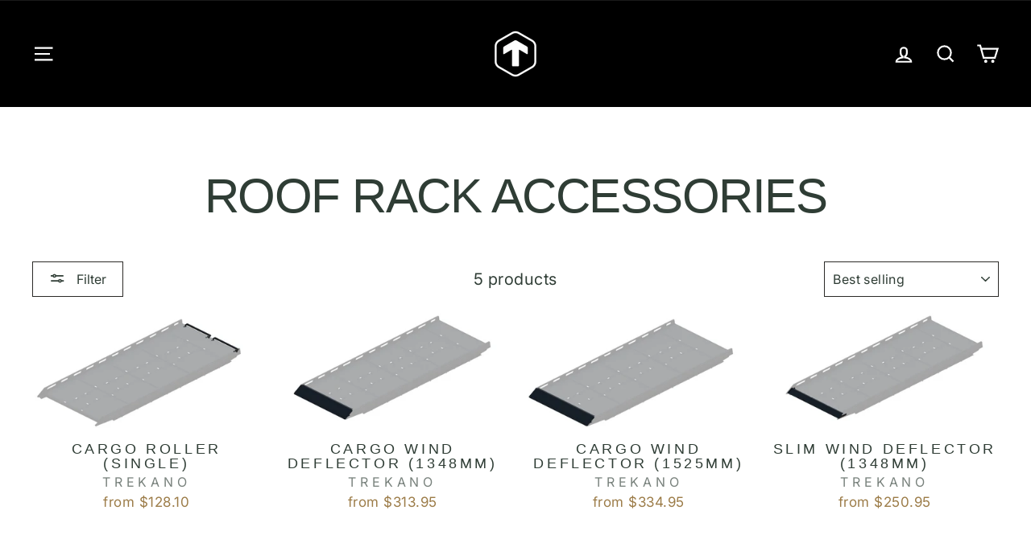

--- FILE ---
content_type: image/svg+xml
request_url: https://cdn.shopify.com/s/files/1/2371/0725/files/mountain-bottom.svg?v=1766962225
body_size: 6776
content:
<svg id="Layer_2" data-name="Layer 2" xmlns="http://www.w3.org/2000/svg" viewBox="0 0 500 118.77" preserveAspectRatio="none"><defs><style>.cls-1,.cls-2{fill:#1C231F;}.cls-2{opacity:0.5;}</style></defs><title>mountain-bottom</title><path class="cls-1" d="M500,200a7.35,7.35,0,0,0-.44-1.4,13,13,0,0,0-1.25-2c-1.45-2.12-1.48-2.21-1.8-2.39-.55-.32-1.19-.45-1.33-1-.1-.32.06-.68-.11-.75s-.45.23-.6.15.1-.5-.11-.72-.87.07-1.2-.19-.09-.54-.14-.94c-.08-.74-.9-1.23-1.46-1.58-3.16-2-4.78-3-5.91-4.38a22.57,22.57,0,0,1-1.51-2,4.47,4.47,0,0,0-1.14-1.49,6.8,6.8,0,0,0-.77-.57c-.36-.18-.67-.26-.74-.49s0-.27-.06-.34-.22,0-.36,0c-.32-.08-.17-.7-.58-.92s-.5,0-.66-.14.14-.78-.05-.88-.24.12-.57.17-.44-.13-.92-.15-.6.15-.93.05-.23-.14-.55-.41a6.83,6.83,0,0,0-.71-.51,5.93,5.93,0,0,0-2-.38,2.44,2.44,0,0,1-1.06-.24c-.23-.14-.18-.2-.49-.46-.51-.41-.77-.37-1-.7s-.11-.45-.28-.6c-.54-.48-2.6.42-3.35.76-1.78.78-2,1.17-2.91,1.22a7.5,7.5,0,0,1-2.33-.51c-2.19-.58-2.07-.41-2.85-.68-2.84-1-3.9-3-5.26-2.64a1.91,1.91,0,0,1-1.05.17c-.56-.13-.66-.61-1.15-.62s-.44.27-.87.26-.62-.32-.91-.24-.22.45-.49.53-.74-.62-1.33-.59-.5.49-1,.51-.91-.68-1.35-.56c-.16,0-.13.13-.45.33a4.22,4.22,0,0,1-.68.31,2.17,2.17,0,0,0-.83.71c-.83.94-2.34.34-3.51,1.36-.44.39-.43.66-1,.93a3.42,3.42,0,0,1-1.49.26c-.53,0-.71.14-2.94,1.13-2.66,1.2-3.16,1.39-3.93,1.34s-.72-.25-1.44-.24c-1.42,0-1.68.82-3,.85-1.08,0-1.45-.55-2.22-.29-.5.18-.59.5-1,1a6.44,6.44,0,0,1-2.93,1.49,14.82,14.82,0,0,1-3.69.47c-2.2.14-1.16.24-7.76,1.32-1,.16-2.83.45-3.31,1.47-.11.24-.1.42-.31.57-.86.59-3.24-.94-3.49-1.1-.67-.44-2.13-1.39-2-2.28,0-.15.11-.42-.07-.6s-.53-.08-.91-.19c-.72-.21-.5-.95-1.34-1.59-.61-.47-.94-.25-1.39-.73s-.31-.95-.74-1.12-.61,0-1.18.19c-.79.27-.78.47-1.24.53-.66.08-.91-.31-1.44-.15s-.59.5-.76.45.11-.7-.29-1.26a1.19,1.19,0,0,0-.91-.53c-.43,0-.63.4-.86.32s-.12-.42-.36-.79a2,2,0,0,0-.87-.63c-1.46-.76-1.44-1.33-2.17-1.35a2.4,2.4,0,0,0-1.43.58c-.84.6-.84,1.17-1.26,1.19s-.49-.33-1.47-1.36-1.36-1.21-1.62-1.21c-.44,0-.65.31-1.16.23s-.45-.27-.68-.26c-.49,0-.67.91-1,1.41-1.17,1.67-5.86,1.27-8.31.47-1.46-.48-2.19-.71-2.6-1.33-.18-.27-.43-.81-.95-.89-.21,0-.32,0-.75,0s-.54-.12-.78-.13a1.88,1.88,0,0,0-1.19.44c-.58.4-.89.31-3,1-2.92,1-5.08,1.68-5.23,2.7,0,.18,0,.69-.42.89-.19.1-.28,0-.58.1-.61.16-.6.61-1.15.72-.3.06-.33-.06-.73,0a2,2,0,0,0-.82.34c-.39.27-.29.38-.73.77s-.32.16-.9.59a1,1,0,0,1-.54.27c-.23,0-.31-.13-.5-.09s-.15.18-.39.4-.35.16-.47.31,0,.43-.08.68-.49.27-1.75.59c-.8.21-.87.26-.92.3-.53.43-.14,1.07-.62,1.37s-.66,0-1.18.2-.28.41-.75.74-.84.2-1.2.58c-.18.19-.15.29-.43.61a5.56,5.56,0,0,1-.49.44c-.72.62-.71.86-1.16,1.06a3.87,3.87,0,0,1-.74.15,3.19,3.19,0,0,0-1.51,1.21c-1.12,1.11-3.68.78-3.83.76-1.54-.21-2.6-1-4.25-2.34l-.87-.7c-.87-.72-1.31-1.08-1.62-1.38a5,5,0,0,1-1.76-2.47c-.12-.68,0-1.36-.35-1.49s-.56.14-.71,0,.05-.34,0-.72a1.53,1.53,0,0,0-.24-.72c-.45-.65-1.31-.44-1.65-1-.23-.39,0-.74-.24-.9s-.67.16-1,0-.07-.81-.53-1.15-.62-.05-.89-.3-.07-.74-.38-.93-.43,0-.76,0c-.84,0-1.49-.86-1.68-1.11-.77-1-.2-1.52-.89-2.15s-1.65-.56-1.69-1,.46-.43.44-.74-.84-.51-1.53-.87c-1.7-.88-2.25-3.07-2.54-4.23a4.61,4.61,0,0,0-.45-1.39c-.42-.75-.78-.79-1.26-1.6s-.24-.85-.69-1.49-1.15-1.3-1.6-1.17c-.25.07-.23.36-.73.66a1.52,1.52,0,0,1-.52.23c-.74.2-1.16-.23-1.65,0-.28.13-.2.31-.55.44a1.36,1.36,0,0,1-.88,0c-.35-.11-.31-.27-.6-.39a1.75,1.75,0,0,0-1.87.5c-.06.11-.09.24-.23.29s-.35-.08-.59-.13-.53.06-1.27.37c-1.2.49-1.35.43-1.41.39-.24-.16,0-.7-.17-.75s-.44.39-.57.34.06-.29-.06-.58-.37-.28-.47-.54.12-.37.15-.68c.06-.61-.71-1.29-1.1-1.21-.2,0-.16.25-.38.32-.41.12-1.2-.46-1.47-1.17-.15-.42,0-.54-.2-.82s-.66-.3-1.24-.68c-.75-.48-.8-1.08-1.13-1s-.5.87-.8.86-.26-.51-.72-.65a.79.79,0,0,0-.47,0c-.35.13-.29.5-.51.56-.41.12-1.11-1-1.37-.87s.06.6-.23.79a.85.85,0,0,1-.63,0c-1.37-.4-1.86-2.54-3.59-3a1.78,1.78,0,0,0-1.56.14c-.4.43.18,1.36,0,1.42s-.25-.3-.65-.57c-.66-.45-1.11-.11-1.71-.44-.85-.46-.4-1.36-1.37-1.89-.3-.17-.63-.23-.75-.52s.08-.55-.12-.71-.39,0-.56-.16,0-.55-.18-.66-.26.05-.41,0,0-.67-.34-1-1-.09-1.13-.37.13-.28.06-.6a.66.66,0,0,0-.3-.45c-.26-.14-.48,0-.65-.07s0-.53,0-1.2a1.63,1.63,0,0,0-.15-.74c-.29-.55-.84-.47-1.73-1.1-.7-.5-.8-.87-1.22-.85s-.41.22-1,.25c-.15,0-.48,0-.61-.13s0-.13-.09-.28-.25-.19-.35-.37,0-.2-.05-.44-.16-.2-.25-.42,0-.35-.08-.61a1.21,1.21,0,0,0-.32-.45c-.51-.57-.78-.87-1.13-.86s-.39.18-.57.11-.15-.36-.33-.41-.35.23-.53.2c-.38-.07-.13-1.33-.82-1.64-.19-.09-.33,0-.53-.19s-.23-.33-.35-.65a2.37,2.37,0,0,0-.65-1.07c-.26-.22-.36-.15-.75-.41a3,3,0,0,1-.78-.76,14.43,14.43,0,0,0-1.39-1.4c-1.59-1.45-4.38-.39-5.4-1.79-.18-.25,0-.2-.36-.91a5.8,5.8,0,0,0-1.49-2.2c-.45-.37-.82-.53-.93-1s.07-.37,0-.68-.48-.67-1.16-1.13-.64-.33-.87-.57c-.38-.4-.29-.65-.68-1a3.08,3.08,0,0,0-.83-.39,8.55,8.55,0,0,1-1.31-.8c-1.2-.74-1.82-.32-2.58-.88-1.12-.82-1-2.57-1.05-2.56s.13.74-.23.93a.94.94,0,0,1-1-.28c-.31-.37.08-.72,0-1.53-.07-.53-.35-1.21-.77-1.27s-.41.29-.71.27c-.61-.05-.54-1.47-1.45-1.76-.35-.1-.51,0-.92-.12s-.47-.51-.8-.6-.73.42-1.4.6c-1.16.3-2.73-.72-3.46-1.79a5.07,5.07,0,0,1-.44-.87,7.16,7.16,0,0,0-3.13-2.86c-2.11-1.14-3.6-.91-4.66-2.35a2.82,2.82,0,0,1-.27-.42c-1.21-2-1.15-3.5-1.86-3.59-.27,0-.47.16-.63,0s.14-.83-.11-1-.51.13-.61,0,.18-.32.08-.51-.47-.07-.61-.25.4-.8.18-1.07-.45,0-.61-.21.14-.51-.07-.79c-.11-.13-.24-.12-.3-.28s0-.21,0-.37a.89.89,0,0,0-.18-.55c-.28-.39-.9-.12-1.26-.47s0-.81-.37-1.14-.51-.1-.77-.33-.18-.55-.23-.86c-.09-.64-.65-.67-1.63-1.69s-.89-1.51-1.65-1.79c-.32-.12-.7-.17-.87-.46s0-.38,0-.73a1.73,1.73,0,0,0-.88-1.36c-.56-.3-1-.11-1.25-.41s.15-.43,0-.75-.56-.3-1.18-.74a4.58,4.58,0,0,1-.6-.52,7.09,7.09,0,0,0-1.91-1.08c-1.13-.55-.86-.94-2.13-1.86a9.49,9.49,0,0,0-3.33-1.51c-1.5-.38-1.43,0-2.89-.32a14.27,14.27,0,0,1-4.47-2,4.45,4.45,0,0,0-1.37-.68,2.89,2.89,0,0,0-1.92-.05c-.4.18-.42.42-1.15.83l-.58.28-1.24.59A8.69,8.69,0,0,0,182,85.25c-.64.69-.43.59-.8.94-1.47,1.37-3.07,1.29-3.54,2.41-.09.23,0,.25-.2.74a6.44,6.44,0,0,1-.7,1.47,10.08,10.08,0,0,1-1.13,1.3c-.92,1-.93,1.07-1.4,1.56s-.79.81-1.27,1.22a13.11,13.11,0,0,1-2.43,1.53c-.83.48-1.53,1.39-2.91,3.22-1,1.28-3.08,4.23-4.17,4.34a1.19,1.19,0,0,0-.56.19c-.29.22-.26.52-.33.81-.14.57-.59,1-1.49,1.74-.59.5-.79.54-.89.85-.16.46.21.68.35,1.28.24,1-.47,1.21-.93,3.15a3.85,3.85,0,0,1-.38,1.13c-.16.3-.28.42-.46.81s-.16.49-.29.78a5.36,5.36,0,0,1-1,1.19,6.93,6.93,0,0,0-.93,1.09,2.62,2.62,0,0,0-.33.67c-.28.88.17,1.34-.24,1.75-.15.14-.34.21-.41.44s0,.27,0,.44-.33.28-.56.43a1.74,1.74,0,0,0-.63.84c-.63,1.19-3.84,4.08-4.69,3.66-.14-.06-.23-.22-.44-.22s-.43.31-.71.29-.32-.3-.54-.29-.35.36-.64.82c-.46.75-.66.6-.86,1.07-.31.71.05,1.26-.37,1.5a2.09,2.09,0,0,0-.44.23c-.24.19-.25.37-.37.37s-.18-.18-.42-.48-.35-.44-.56-.52c-.47-.18-.94.26-1.13.11s.34-.7.29-1.51c0-.5-.31-1-.58-1s-.37.6-.74.64c-.53.05-.82-1.24-1.51-1.27-.39,0-.39.42-1.48,1.31-.71.57-1.12.73-1.18,1.16,0,.21,0,.54-.19.63s-.2,0-.29,0,.07.42-.07.73-.48.21-.91.67c-.16.18-.19.27-.37.36s-.38,0-.64.11-.47.33-.7.65-.21.47-.47.71-.21.12-.38.27c-.4.35-.28.6-.64,1s-.41.25-.63.56-.1.49-.3.84c-.27.5-.69.46-1,.91s-.1.63-.18,1.07c-.12.76-.68.75-1.82,2.12a6.43,6.43,0,0,0-1.35,2.11,1.63,1.63,0,0,1-.23.52c-.32.47-.75.52-1,1a1.39,1.39,0,0,0-.15.53c-.25.95-2.12,1.7-3.67,1.91a6.25,6.25,0,0,0-2.35.4,9.5,9.5,0,0,0-1,.59c-1.07.73-1,.79-1.21.85-1,.25-1.84-1.24-3-1-.42.09-.73.38-1.21.26-.28-.08-.43-.25-.65-.19s-.26.23-.44.45c-.32.42-.57.35-.89.66-.56.56-.12,1.16-.76,1.8a.6.6,0,0,1-.42.23c-.33,0-.43-.41-.78-.45s-.65.47-.92.4-.12-.26-.3-.6-.63-.84-1-.8-.53.68-.76.65-.16-.56-.47-.64-.24.09-.43.08c-.5,0-.71-.91-1-.89s-.16.28-.41.37-.59-.28-1-.31c-.69-.05-.84.84-2,1.22-.6.19-.67,0-1.39.22s-.82.57-1.38.61-.87-.3-1.4-.17a1.58,1.58,0,0,0-.68.48,18.8,18.8,0,0,1-2.27,1.55c-.88.55-1.05.61-1.26.6-.6,0-.85-.45-1.39-.39-.36,0-.58.28-.9.63-.79.88-.73,1.64-1.31,1.77-.24,0-.45,0-.67.12s-.1.09-.29.41-.33.54-.48.62-.23,0-.35.1c-.33.18-.11.7-.2,1.2a2.94,2.94,0,0,1-2.36,1.93,2,2,0,0,0-.7.15,1.86,1.86,0,0,0-.83.7c-.93,1.31-4.47.95-5.74,2.39a1.12,1.12,0,0,1-.76.49c-.48,0-.78-.46-1.1-.35s-.14.29-.42.44-.46,0-.68.1c-.38.2-.15.85-.44.94s-.39-.24-.63-.19-.21.74-.57,1.34a3.91,3.91,0,0,1-3.33,1.5c-.24,0-.75-.11-1,.11s-.06.38-.27.53-.36,0-.6.12-.26.47-.51.81c-.4.53-1,.25-1.75.82-.56.42-.58.83-.94.84s-.36-.31-.93-.53a1.61,1.61,0,0,0-1.2,0c-.22.14-.14.3-.38.51s-.91.38-1,.23.49-.73.26-1-.41-.16-.6-.13-.45.16-.86.78a3.79,3.79,0,0,0-.52.92c-.55,1.46-3.71,3.45-4.63,4-1.49.94-1,.39-2.83,1.47-.56.33-1,.58-1.3.46-.64-.22-.41-1.41-1.12-1.62-.33-.1-.45.15-.87.06-.61-.13-.56-.71-1.35-1.09-.1,0-.7-.33-1-.13a.62.62,0,0,0-.25.46c-.23.75-1.79.65-3.49,1.48a11.13,11.13,0,0,1-2.54,1.27c-.42.08-.93.12-.93.12a3.7,3.7,0,0,1-.89,0c-.64-.11-.71-.46-1.06-.49-.76-.07-.94,1.48-2.18,2s-2.12-.62-3.11-.15c-1.28.6-.93,3-1.91,3.09-.32.05-.63-.17-.93,0s-.21.31-.36.64c-.28.64-.57.61-.76,1.06-.3.74.33,1.19,0,1.51s-1-.16-1.86.19c-.57.22-.57.53-1.11.6s-.65-.12-1.11,0-.32.2-.67.38c-.75.38-1.17.05-1.6.38s-.18.75-.67,1.05c-.28.19-.45.09-.8.19-1.09.34-.79,1.82-2.08,2.53-.4.22-.5.12-.89.38-.58.38-.6.77-1.16,1.24a3.45,3.45,0,0,1-1,.57c-1.94.89-2.42,4.63-5.28,6-1.47.7-1.87,0-3.51.83-1.49.78-2,1.85-3.51,1.92a8.42,8.42,0,0,0-1.42,0A3.49,3.49,0,0,0,0,200Z" transform="translate(0 -81.23)"/><path class="cls-2" d="M490.75,187.83a1.28,1.28,0,0,1-.48-.09c-.25-.15,0-.36-.28-.46s-.31,0-.55,0a2,2,0,0,1-1.23-.54c-.57-.5-.15-.75-.65-1.06s-1.21-.27-1.24-.48.34-.21.33-.36-.62-.25-1.12-.43a3.09,3.09,0,0,1-1.86-2.08,1.71,1.71,0,0,0-.33-.68c-.3-.36-.56-.38-.92-.78s-.17-.42-.5-.73a1.79,1.79,0,0,0-1.17-.58c-.19,0-.17.18-.53.33a1.64,1.64,0,0,1-.38.11c-.54.1-.85-.11-1.21,0-.2.07-.15.15-.4.22a1.39,1.39,0,0,1-.64,0c-.26-.05-.23-.13-.44-.19a1.75,1.75,0,0,0-1.37.24c0,.06-.07.12-.17.15s-.25,0-.43-.07a2.32,2.32,0,0,0-.92.18c-.88.25-1,.22-1,.2s0-.35-.12-.37-.32.19-.42.16.05-.14,0-.28-.27-.14-.34-.26.08-.19.1-.34-.51-.63-.8-.59-.12.12-.27.15a1.29,1.29,0,0,1-1.08-.57c-.11-.21,0-.26-.14-.4s-.48-.15-.91-.33-.59-.53-.83-.52-.36.43-.58.43-.19-.25-.53-.32a.74.74,0,0,0-.34,0c-.25.06-.21.24-.37.27s-.81-.48-1-.43,0,.3-.17.39a.83.83,0,0,1-.47,0c-1-.2-1.35-1.24-2.61-1.48a1.86,1.86,0,0,0-1.15.07c-.29.21.14.66,0,.69s-.18-.15-.47-.28c-.48-.22-.81-.05-1.25-.21-.62-.23-.29-.67-1-.93-.23-.08-.46-.12-.55-.26s.06-.27-.08-.35-.3,0-.42-.08,0-.26-.13-.32-.19,0-.3,0,0-.33-.25-.48-.71-.05-.82-.19.09-.13,0-.29a.34.34,0,0,0-.22-.22c-.19-.07-.35,0-.47,0s0-.26,0-.59a.61.61,0,0,0-.11-.36c-.21-.27-.61-.23-1.26-.54s-.59-.42-.89-.42-.3.11-.69.13a1,1,0,0,1-.45-.06c-.06,0,0-.07-.06-.14s-.19-.09-.26-.18,0-.1,0-.22-.11-.1-.18-.21,0-.17-.06-.29-.05-.09-.23-.23c-.37-.28-.57-.42-.83-.42s-.28.09-.41.06-.11-.18-.25-.21-.25.12-.39.1-.09-.65-.59-.8a2.46,2.46,0,0,1-.39-.09c-.16-.08-.17-.17-.26-.32a1.16,1.16,0,0,0-.47-.53c-.19-.11-.27-.07-.55-.2a2.06,2.06,0,0,1-.57-.37,11,11,0,0,0-1-.69c-1.17-.71-3.21-.19-3.95-.88-.13-.12,0-.1-.27-.45a3,3,0,0,0-1.08-1.07c-.33-.19-.6-.26-.68-.48s0-.18,0-.33-.35-.33-.85-.56a5,5,0,0,1-.63-.27c-.28-.2-.22-.32-.5-.49a3.77,3.77,0,0,0-.61-.19,6.28,6.28,0,0,1-.95-.39c-.88-.36-1.33-.16-1.89-.43-.82-.4-.69-1.26-.77-1.26s.1.37-.17.46a.91.91,0,0,1-.72-.14c-.22-.18.06-.35,0-.75s-.25-.6-.56-.62-.3.14-.52.13c-.45,0-.39-.72-1.06-.86a6.12,6.12,0,0,1-.67-.07c-.35-.1-.35-.24-.59-.29s-.53.21-1,.29a3.39,3.39,0,0,1-2.53-.87,3.19,3.19,0,0,1-.32-.43,5.07,5.07,0,0,0-2.29-1.4c-1.54-.56-2.62-.45-3.4-1.16l-.2-.2c-.88-1-.84-1.72-1.35-1.77-.2,0-.35.09-.47,0s.11-.41-.08-.48-.37.06-.44,0,.13-.16.05-.25-.34,0-.44-.13.29-.39.13-.52-.32,0-.44-.11.1-.25-.06-.38-.17-.07-.22-.14,0-.11,0-.18a.36.36,0,0,0-.12-.27c-.21-.19-.66-.06-.93-.23s0-.4-.27-.57-.37,0-.56-.16-.13-.27-.17-.42c-.07-.31-.47-.33-1.19-.83s-.65-.74-1.21-.88c-.23-.05-.51-.08-.63-.22s0-.19,0-.36a.9.9,0,0,0-.64-.67c-.41-.14-.77-.05-.92-.2s.11-.21,0-.37-.4-.14-.86-.36c-.21-.1-.27-.16-.44-.25a5.61,5.61,0,0,0-1.39-.53c-.82-.28-.63-.46-1.56-.92a8.88,8.88,0,0,0-2.43-.74c-1.1-.18-1,0-2.11-.16a13.44,13.44,0,0,1-3.27-.95,3.62,3.62,0,0,0-1-.33,3,3,0,0,0-1.4,0c-.3.09-.31.21-.84.4l-.42.14-.91.29a6.56,6.56,0,0,0-1.92,1.07c-.46.33-.31.29-.58.46-1.07.67-2.24.63-2.58,1.18-.07.11,0,.12-.15.37a3.21,3.21,0,0,1-.51.72,6.82,6.82,0,0,1-.83.64c-.67.5-.68.52-1,.76s-.58.4-.93.6a11.39,11.39,0,0,1-1.77.75,7.62,7.62,0,0,0-2.13,1.58c-.7.63-2.25,2.08-3.05,2.13a1,1,0,0,0-.41.09c-.21.11-.19.26-.24.4s-.43.47-1.09.85c-.43.25-.57.27-.65.42s.15.33.26.63c.17.47-.35.59-.68,1.55a1.5,1.5,0,0,1-.28.55c-.11.15-.2.21-.34.4s-.11.24-.21.38-.11.15-.7.58a5.32,5.32,0,0,0-.68.54,1.33,1.33,0,0,0-.24.33c-.21.43.13.66-.17.86-.11.07-.25.1-.3.21s0,.14,0,.22-.24.14-.4.21a1,1,0,0,0-.46.41c-.47.59-2.81,2-3.43,1.8-.1,0-.17-.11-.33-.11s-.3.15-.51.15-.24-.15-.39-.15-.26.18-.47.41-.49.29-.63.52,0,.62-.27.74a1,1,0,0,0-.32.11c-.18.09-.18.18-.27.18s-.14-.09-.31-.24a1.08,1.08,0,0,0-.41-.25c-.34-.09-.69.12-.83.05s.26-.34.21-.74c0-.24-.22-.5-.42-.51s-.27.3-.53.32-.61-.61-1.11-.62c-.29,0-.29.2-1.09.64-.51.28-.81.36-.86.57s0,.27-.14.31-.14,0-.2,0,.05.2-.06.36-.34.1-.66.33c-.12.08-.14.13-.27.17a3.55,3.55,0,0,1-.47.06,1,1,0,0,0-.51.32c-.17.16-.16.23-.35.34s-.15.06-.27.14c-.3.17-.21.29-.47.5s-.3.12-.46.27-.08.24-.22.41-.5.23-.72.45-.08.31-.13.53c-.09.37-.5.36-1.33,1a3.45,3.45,0,0,0-1,1,.76.76,0,0,1-.16.26c-.24.23-.56.25-.75.48a.56.56,0,0,0-.11.26c-.18.47-1.55.83-2.68.94a6.28,6.28,0,0,0-1.72.19L345,172c-.79.36-.71.39-.89.42-.76.12-1.34-.61-2.19-.49a2.32,2.32,0,0,1-.88.13c-.21,0-.32-.12-.48-.09s-.19.11-.32.22-.42.17-.65.32c-.41.28-.09.57-.56.89a.55.55,0,0,1-.3.11c-.25,0-.32-.21-.57-.22s-.48.23-.67.19-.09-.13-.22-.29a1.09,1.09,0,0,0-.73-.4c-.3,0-.39.34-.56.32s-.12-.27-.34-.31-.18,0-.32,0c-.36,0-.51-.45-.75-.43s-.12.13-.31.18-.43-.14-.75-.16c-.51,0-.62.42-1.44.6-.43.1-.48,0-1,.11s-.61.28-1,.3-.64-.15-1-.08a1.09,1.09,0,0,0-.5.23,14.68,14.68,0,0,1-1.66.76,2.47,2.47,0,0,1-.92.3c-.44,0-.62-.23-1-.2a1.14,1.14,0,0,0-.66.32c-.58.43-.53.8-1,.86a2,2,0,0,0-.49.06c-.06,0-.07,0-.21.2s-.24.27-.35.31-.17,0-.26.05-.08.34-.14.59c-.12.45-1,.88-1.73.94a2.26,2.26,0,0,0-.51.07,1.47,1.47,0,0,0-.61.35c-.68.64-3.26.46-4.19,1.17a.89.89,0,0,1-.56.24c-.34,0-.57-.22-.8-.17s-.1.15-.31.22-.33,0-.49,0-.11.42-.32.47-.29-.12-.46-.1-.16.37-.42.66a3.53,3.53,0,0,1-2.43.74,1.46,1.46,0,0,0-.72.05c-.12.09,0,.19-.19.26s-.27,0-.44.06-.2.23-.38.4-.73.12-1.28.4-.42.41-.68.41-.26-.15-.68-.25a1.72,1.72,0,0,0-.88,0c-.16.07-.1.15-.28.25a1.09,1.09,0,0,1-.77.12c-.13-.1.37-.36.2-.5a.71.71,0,0,0-.44-.07,1,1,0,0,0-.63.39,1.69,1.69,0,0,0-.38.45c-.4.71-2.71,1.69-3.38,2-1.09.46-.7.19-2.07.72a1.77,1.77,0,0,1-.95.22c-.47-.11-.3-.69-.82-.79-.24,0-.33.07-.63,0s-.41-.35-1-.54a1.43,1.43,0,0,0-.76-.06c-.15.05-.16.16-.19.22-.16.37-1.3.32-2.54.73a10,10,0,0,1-1.86.63l-.68,0a3.46,3.46,0,0,1-.65,0c-.47,0-.52-.22-.78-.24-.54,0-.68.73-1.59,1s-1.55-.3-2.27-.07c-.93.3-.68,1.45-1.39,1.52-.24,0-.46-.09-.69,0s-.15.15-.26.31-.41.3-.55.52.24.59,0,.74-.71-.08-1.36.09c-.42.12-.42.27-.81.3a7.3,7.3,0,0,0-.81,0,2.34,2.34,0,0,0-.49.19c-.55.18-.85,0-1.17.18s-.13.37-.49.52a2.52,2.52,0,0,1-.58.09c-.8.17-.58.9-1.53,1.24-.29.11-.36.06-.65.19s-.43.38-.84.61a3.33,3.33,0,0,1-.71.28c-1.43.44-1.77,2.27-3.87,2.94-1.07.35-1.36,0-2.56.41s-1.49.91-2.57.94a8.85,8.85,0,0,0-1,0,2.85,2.85,0,0,0-1.43.62h233.2Z" transform="translate(0 -81.23)"/><path class="cls-2" d="M242.27,199.15a7.1,7.1,0,0,0-1.13,0c-1.16-.05-1.59-.7-2.76-1.18s-1.61-.08-2.77-.5c-2.26-.84-2.63-3.12-4.16-3.66a3.12,3.12,0,0,1-.77-.35c-.44-.29-.46-.52-.92-.76-.3-.15-.38-.09-.7-.23-1-.43-.78-1.33-1.64-1.54-.27-.06-.4,0-.63-.11s-.19-.45-.53-.65-.66,0-1.26-.23c-.27-.1-.27-.17-.52-.23a8.61,8.61,0,0,0-.88,0c-.42,0-.42-.23-.87-.36-.7-.22-1.21.08-1.47-.12s.24-.47,0-.92c-.15-.27-.38-.26-.6-.64-.11-.21-.11-.32-.28-.4s-.48,0-.73,0c-.78-.08-.51-1.51-1.51-1.88-.78-.29-1.49.38-2.45.09s-1.12-1.24-1.72-1.2c-.27,0-.33.24-.84.3a3.19,3.19,0,0,1-.7,0s-.39,0-.73-.07a9.92,9.92,0,0,1-2-.77c-1.34-.51-2.57-.45-2.75-.91,0-.08,0-.21-.19-.27a1.31,1.31,0,0,0-.83.07c-.62.23-.58.59-1.07.67-.32,0-.41-.1-.68,0-.55.13-.38.85-.88,1-.27.07-.58-.08-1-.28-1.48-.66-1.06-.32-2.23-.9-.73-.35-3.22-1.57-3.65-2.46a2.64,2.64,0,0,0-.41-.56c-.33-.37-.52-.45-.68-.47a.7.7,0,0,0-.48.08c-.18.17.36.5.21.62a1,1,0,0,1-.82-.14c-.2-.13-.13-.23-.31-.31a1.67,1.67,0,0,0-.94,0c-.45.14-.49.33-.74.32s-.29-.25-.73-.51c-.6-.34-1.07-.17-1.38-.5s-.14-.4-.41-.49-.32,0-.47-.08-.08-.21-.21-.31a1.31,1.31,0,0,0-.78-.07,3.53,3.53,0,0,1-2.62-.92c-.28-.37-.18-.78-.45-.82s-.34.17-.5.12,0-.45-.34-.57-.32,0-.54-.07-.16-.22-.32-.26-.5.23-.87.21a1,1,0,0,1-.61-.3c-1-.88-3.78-.66-4.51-1.45a1.48,1.48,0,0,0-.66-.43,1.87,1.87,0,0,0-.55-.09c-.78-.08-1.74-.62-1.86-1.18-.08-.3.1-.62-.16-.73-.09,0-.15,0-.27-.06s-.17-.11-.38-.38-.17-.22-.23-.25a1.58,1.58,0,0,0-.53-.07c-.46-.08-.41-.54-1-1.08a1.33,1.33,0,0,0-.71-.39c-.42,0-.62.24-1.09.24-.17,0-.31,0-1-.37a15,15,0,0,1-1.79-.94,1.24,1.24,0,0,0-.54-.29c-.41-.08-.61.13-1.1.1s-.46-.21-1.09-.37-.62,0-1.09-.14c-.88-.22-1-.77-1.55-.74-.35,0-.54.26-.81.19s-.19-.21-.33-.22-.42.53-.81.54c-.16,0-.21-.08-.35-.05s-.2.37-.36.39-.29-.37-.61-.4a1.06,1.06,0,0,0-.78.49c-.14.21-.11.34-.24.36s-.41-.26-.72-.24-.36.28-.62.28a.5.5,0,0,1-.33-.14c-.5-.39-.16-.76-.6-1.1-.25-.19-.45-.15-.7-.4s-.18-.25-.34-.28-.3.07-.52.12a2.37,2.37,0,0,1-1-.16c-.91-.15-1.54.76-2.36.6-.19,0-.11-.07-.95-.51-.33-.17-.55-.29-.75-.37a6.7,6.7,0,0,0-1.85-.24c-1.22-.12-2.7-.58-2.89-1.16a.89.89,0,0,0-.12-.33c-.21-.27-.55-.3-.81-.59a.91.91,0,0,1-.17-.32,4.28,4.28,0,0,0-1.07-1.29c-.9-.84-1.34-.82-1.44-1.29-.06-.27.07-.42-.14-.65s-.56-.25-.78-.56,0-.3-.23-.51-.28-.14-.5-.34-.19-.41-.51-.62c-.13-.09-.16-.07-.29-.17s-.19-.23-.38-.43a1,1,0,0,0-.55-.4,2.73,2.73,0,0,1-.5-.06,1,1,0,0,1-.29-.22c-.34-.28-.61-.22-.72-.41s.08-.39-.06-.45-.13,0-.22,0-.13-.26-.15-.38c-.05-.27-.37-.36-.93-.71-.86-.55-.86-.81-1.17-.8-.54,0-.77.81-1.19.77s-.35-.39-.58-.39-.43.33-.45.64c0,.49.39.82.22.92s-.52-.18-.89-.07a1.15,1.15,0,0,0-.44.31c-.19.18-.24.3-.33.3s-.11-.11-.29-.23a2.52,2.52,0,0,0-.35-.14c-.33-.14-.05-.48-.29-.91s-.31-.2-.68-.65c-.23-.28-.32-.51-.51-.51s-.21.18-.42.18-.31-.18-.56-.18-.24.1-.34.14c-.68.26-3.2-1.51-3.7-2.24a1.19,1.19,0,0,0-.5-.51c-.18-.08-.37-.12-.44-.26s0-.15,0-.27-.2-.18-.32-.27c-.32-.24,0-.52-.18-1.06a1.46,1.46,0,0,0-.27-.41,4.36,4.36,0,0,0-.73-.67c-.64-.53-.71-.64-.75-.72s-.08-.23-.23-.47-.24-.32-.37-.5a2.09,2.09,0,0,1-.3-.69c-.35-1.18-.92-1.34-.73-1.92.11-.37.4-.5.28-.78s-.24-.21-.7-.52c-.71-.47-1.07-.71-1.18-1.06,0-.18,0-.36-.26-.49a1.16,1.16,0,0,0-.44-.12c-.86-.07-2.53-1.87-3.29-2.64a8.39,8.39,0,0,0-2.29-2,11.09,11.09,0,0,1-1.92-.93c-.38-.25-.7-.51-1-.74s-.37-.33-1.1-1a7,7,0,0,1-.89-.8,3.47,3.47,0,0,1-.55-.89c-.13-.3-.09-.32-.16-.45-.37-.69-1.63-.64-2.78-1.48-.3-.21-.13-.15-.63-.57a6.89,6.89,0,0,0-2.07-1.32l-1-.36-.46-.17c-.57-.25-.58-.39-.91-.51a2.88,2.88,0,0,0-1.5,0,4,4,0,0,0-1.09.41,12.63,12.63,0,0,1-3.52,1.18c-1.15.21-1.09,0-2.27.2a9.08,9.08,0,0,0-2.63.92c-1,.57-.79.8-1.68,1.14a6,6,0,0,0-1.51.66,3.66,3.66,0,0,1-.46.31c-.5.27-.82.25-.94.45s.13.31,0,.46-.54.07-1,.25a1.08,1.08,0,0,0-.7.83c0,.21.11.3,0,.45s-.43.2-.68.27c-.6.17-.49.45-1.3,1.1s-1.21.64-1.29,1c0,.18,0,.37-.18.52s-.4.07-.6.2,0,.49-.29.7-.78.05-1,.28a.51.51,0,0,0-.14.34c0,.1.05.15,0,.23s-.15.09-.23.17.08.34-.06.48-.38,0-.49.13.33.48.15.65-.4,0-.48.15.14.25.06.31-.34-.07-.48,0,.12.49-.09.61-.28-.06-.49,0c-.56.06-.52,1-1.47,2.19a1.66,1.66,0,0,1-.21.26c-.84.87-2,.74-3.67,1.43a5.49,5.49,0,0,0-2.47,1.74,3.77,3.77,0,0,1-.34.54,3.38,3.38,0,0,1-2.73,1.08c-.53-.1-.74-.43-1.11-.36s-.26.24-.63.36-.45,0-.72.08c-.72.17-.66,1-1.14,1.07-.24,0-.32-.19-.57-.16s-.55.45-.6.77c-.08.5.22.71,0,.93a.89.89,0,0,1-.77.18c-.29-.12-.13-.57-.19-.57s.06,1.06-.82,1.56c-.61.34-1.09.08-2,.54a8,8,0,0,1-1,.48,2.82,2.82,0,0,0-.65.24c-.31.2-.24.36-.54.6s-.22.1-.68.35-.83.44-.91.69.06.22,0,.41-.39.36-.74.59a3.67,3.67,0,0,0-1.17,1.34c-.27.43-.15.4-.29.55-.8.85-3,.21-4.26,1.09a11.9,11.9,0,0,0-1.09.86,2.11,2.11,0,0,1-.61.46c-.31.16-.39.12-.6.25a1.46,1.46,0,0,0-.51.65c-.09.2-.1.31-.27.4a1.74,1.74,0,0,1-.42.11c-.54.19-.35,1-.65,1-.14,0-.26-.15-.42-.12s-.1.2-.26.25-.23-.06-.44-.07-.5.18-.9.53a1,1,0,0,0-.25.27c-.06.16,0,.22-.06.38s-.15.12-.2.25,0,.17,0,.27-.2.1-.27.23,0,.12-.07.17-.36.08-.49.08c-.42,0-.5-.15-.74-.16s-.41.21-1,.52c-.7.38-1.14.34-1.37.67a1,1,0,0,0-.12.45c0,.41.17.64,0,.73s-.31,0-.51.05a.4.4,0,0,0-.24.27c-.05.2.11.26.05.37s-.63,0-.89.23,0,.53-.27.59-.22,0-.32,0,0,.29-.14.41-.32,0-.45.09,0,.26-.09.44-.35.21-.59.31c-.77.33-.41.88-1.08,1.16-.48.2-.83,0-1.35.27-.31.16-.44.37-.51.34s.32-.6,0-.86a1.79,1.79,0,0,0-1.24-.09c-1.35.3-1.74,1.6-2.82,1.85a.84.84,0,0,1-.5,0c-.23-.12,0-.44-.18-.48s-.76.6-1.08.53-.13-.27-.41-.34a.69.69,0,0,0-.36,0c-.37.08-.38.39-.57.39s-.32-.5-.63-.52-.3.34-.89.64-.76.17-1,.41,0,.24-.16.5a1.32,1.32,0,0,1-1.15.71c-.17,0-.14-.17-.3-.19-.31-.05-.91.36-.87.74,0,.18.19.26.12.41s-.28.16-.37.33,0,.33-.05.35-.33-.24-.45-.21.06.37-.13.46-.17.06-1.11-.24c-.58-.18-.75-.27-1-.22s-.32.12-.47.08-.13-.11-.18-.18a1.66,1.66,0,0,0-1.47-.3c-.23.07-.2.17-.48.24a1.37,1.37,0,0,1-.69,0c-.27-.08-.21-.19-.44-.27-.38-.14-.71.12-1.3,0a1.7,1.7,0,0,1-.4-.14c-.4-.18-.38-.36-.58-.4-.36-.08-.94.35-1.26.71s-.2.47-.54.91-.67.52-1,1A1.7,1.7,0,0,0,0,179v20.93H243.81A2.89,2.89,0,0,0,242.27,199.15Z" transform="translate(0 -81.23)"/></svg>

--- FILE ---
content_type: application/x-javascript; charset=utf-8
request_url: https://bundler.nice-team.net/app/shop/status/trekano-lifestyle-autofit.myshopify.com.js?1769626627
body_size: -362
content:
var bundler_settings_updated='1755036489';